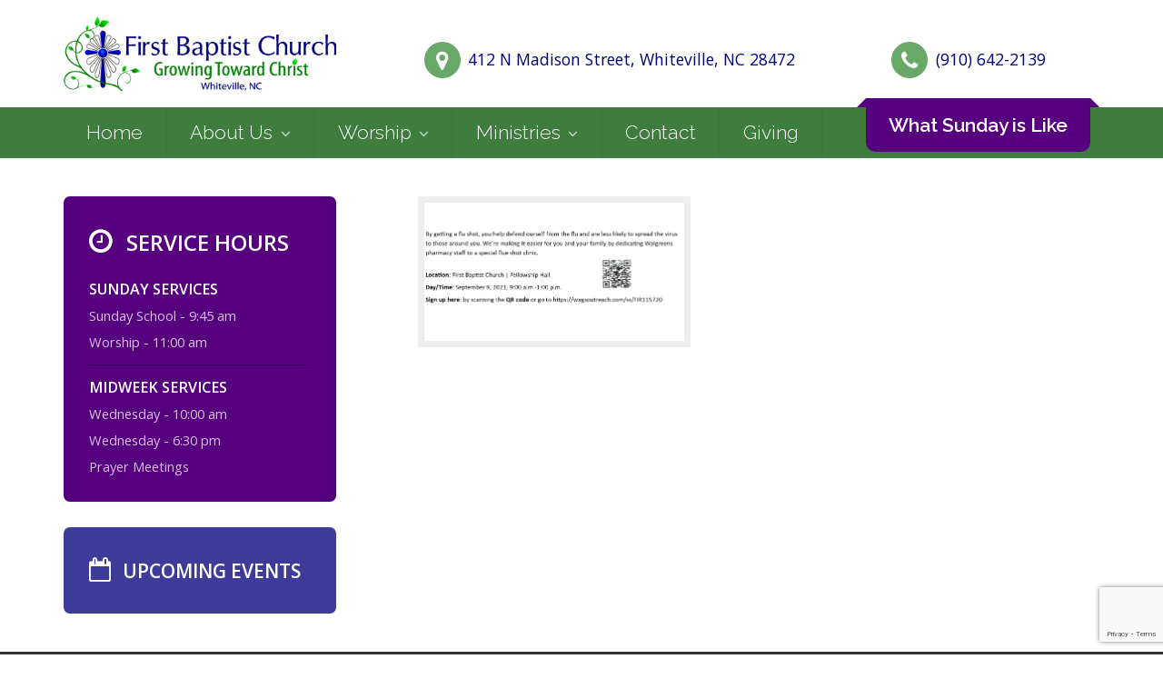

--- FILE ---
content_type: text/html; charset=utf-8
request_url: https://www.google.com/recaptcha/api2/anchor?ar=1&k=6LeYZoYUAAAAAMMAuLhI9VchUxZHZn1SyCcbMf5Y&co=aHR0cHM6Ly9mYmN3aGl0ZXZpbGxlLmNvbTo0NDM.&hl=en&v=N67nZn4AqZkNcbeMu4prBgzg&size=invisible&anchor-ms=20000&execute-ms=30000&cb=vp8vdlx2xutp
body_size: 48743
content:
<!DOCTYPE HTML><html dir="ltr" lang="en"><head><meta http-equiv="Content-Type" content="text/html; charset=UTF-8">
<meta http-equiv="X-UA-Compatible" content="IE=edge">
<title>reCAPTCHA</title>
<style type="text/css">
/* cyrillic-ext */
@font-face {
  font-family: 'Roboto';
  font-style: normal;
  font-weight: 400;
  font-stretch: 100%;
  src: url(//fonts.gstatic.com/s/roboto/v48/KFO7CnqEu92Fr1ME7kSn66aGLdTylUAMa3GUBHMdazTgWw.woff2) format('woff2');
  unicode-range: U+0460-052F, U+1C80-1C8A, U+20B4, U+2DE0-2DFF, U+A640-A69F, U+FE2E-FE2F;
}
/* cyrillic */
@font-face {
  font-family: 'Roboto';
  font-style: normal;
  font-weight: 400;
  font-stretch: 100%;
  src: url(//fonts.gstatic.com/s/roboto/v48/KFO7CnqEu92Fr1ME7kSn66aGLdTylUAMa3iUBHMdazTgWw.woff2) format('woff2');
  unicode-range: U+0301, U+0400-045F, U+0490-0491, U+04B0-04B1, U+2116;
}
/* greek-ext */
@font-face {
  font-family: 'Roboto';
  font-style: normal;
  font-weight: 400;
  font-stretch: 100%;
  src: url(//fonts.gstatic.com/s/roboto/v48/KFO7CnqEu92Fr1ME7kSn66aGLdTylUAMa3CUBHMdazTgWw.woff2) format('woff2');
  unicode-range: U+1F00-1FFF;
}
/* greek */
@font-face {
  font-family: 'Roboto';
  font-style: normal;
  font-weight: 400;
  font-stretch: 100%;
  src: url(//fonts.gstatic.com/s/roboto/v48/KFO7CnqEu92Fr1ME7kSn66aGLdTylUAMa3-UBHMdazTgWw.woff2) format('woff2');
  unicode-range: U+0370-0377, U+037A-037F, U+0384-038A, U+038C, U+038E-03A1, U+03A3-03FF;
}
/* math */
@font-face {
  font-family: 'Roboto';
  font-style: normal;
  font-weight: 400;
  font-stretch: 100%;
  src: url(//fonts.gstatic.com/s/roboto/v48/KFO7CnqEu92Fr1ME7kSn66aGLdTylUAMawCUBHMdazTgWw.woff2) format('woff2');
  unicode-range: U+0302-0303, U+0305, U+0307-0308, U+0310, U+0312, U+0315, U+031A, U+0326-0327, U+032C, U+032F-0330, U+0332-0333, U+0338, U+033A, U+0346, U+034D, U+0391-03A1, U+03A3-03A9, U+03B1-03C9, U+03D1, U+03D5-03D6, U+03F0-03F1, U+03F4-03F5, U+2016-2017, U+2034-2038, U+203C, U+2040, U+2043, U+2047, U+2050, U+2057, U+205F, U+2070-2071, U+2074-208E, U+2090-209C, U+20D0-20DC, U+20E1, U+20E5-20EF, U+2100-2112, U+2114-2115, U+2117-2121, U+2123-214F, U+2190, U+2192, U+2194-21AE, U+21B0-21E5, U+21F1-21F2, U+21F4-2211, U+2213-2214, U+2216-22FF, U+2308-230B, U+2310, U+2319, U+231C-2321, U+2336-237A, U+237C, U+2395, U+239B-23B7, U+23D0, U+23DC-23E1, U+2474-2475, U+25AF, U+25B3, U+25B7, U+25BD, U+25C1, U+25CA, U+25CC, U+25FB, U+266D-266F, U+27C0-27FF, U+2900-2AFF, U+2B0E-2B11, U+2B30-2B4C, U+2BFE, U+3030, U+FF5B, U+FF5D, U+1D400-1D7FF, U+1EE00-1EEFF;
}
/* symbols */
@font-face {
  font-family: 'Roboto';
  font-style: normal;
  font-weight: 400;
  font-stretch: 100%;
  src: url(//fonts.gstatic.com/s/roboto/v48/KFO7CnqEu92Fr1ME7kSn66aGLdTylUAMaxKUBHMdazTgWw.woff2) format('woff2');
  unicode-range: U+0001-000C, U+000E-001F, U+007F-009F, U+20DD-20E0, U+20E2-20E4, U+2150-218F, U+2190, U+2192, U+2194-2199, U+21AF, U+21E6-21F0, U+21F3, U+2218-2219, U+2299, U+22C4-22C6, U+2300-243F, U+2440-244A, U+2460-24FF, U+25A0-27BF, U+2800-28FF, U+2921-2922, U+2981, U+29BF, U+29EB, U+2B00-2BFF, U+4DC0-4DFF, U+FFF9-FFFB, U+10140-1018E, U+10190-1019C, U+101A0, U+101D0-101FD, U+102E0-102FB, U+10E60-10E7E, U+1D2C0-1D2D3, U+1D2E0-1D37F, U+1F000-1F0FF, U+1F100-1F1AD, U+1F1E6-1F1FF, U+1F30D-1F30F, U+1F315, U+1F31C, U+1F31E, U+1F320-1F32C, U+1F336, U+1F378, U+1F37D, U+1F382, U+1F393-1F39F, U+1F3A7-1F3A8, U+1F3AC-1F3AF, U+1F3C2, U+1F3C4-1F3C6, U+1F3CA-1F3CE, U+1F3D4-1F3E0, U+1F3ED, U+1F3F1-1F3F3, U+1F3F5-1F3F7, U+1F408, U+1F415, U+1F41F, U+1F426, U+1F43F, U+1F441-1F442, U+1F444, U+1F446-1F449, U+1F44C-1F44E, U+1F453, U+1F46A, U+1F47D, U+1F4A3, U+1F4B0, U+1F4B3, U+1F4B9, U+1F4BB, U+1F4BF, U+1F4C8-1F4CB, U+1F4D6, U+1F4DA, U+1F4DF, U+1F4E3-1F4E6, U+1F4EA-1F4ED, U+1F4F7, U+1F4F9-1F4FB, U+1F4FD-1F4FE, U+1F503, U+1F507-1F50B, U+1F50D, U+1F512-1F513, U+1F53E-1F54A, U+1F54F-1F5FA, U+1F610, U+1F650-1F67F, U+1F687, U+1F68D, U+1F691, U+1F694, U+1F698, U+1F6AD, U+1F6B2, U+1F6B9-1F6BA, U+1F6BC, U+1F6C6-1F6CF, U+1F6D3-1F6D7, U+1F6E0-1F6EA, U+1F6F0-1F6F3, U+1F6F7-1F6FC, U+1F700-1F7FF, U+1F800-1F80B, U+1F810-1F847, U+1F850-1F859, U+1F860-1F887, U+1F890-1F8AD, U+1F8B0-1F8BB, U+1F8C0-1F8C1, U+1F900-1F90B, U+1F93B, U+1F946, U+1F984, U+1F996, U+1F9E9, U+1FA00-1FA6F, U+1FA70-1FA7C, U+1FA80-1FA89, U+1FA8F-1FAC6, U+1FACE-1FADC, U+1FADF-1FAE9, U+1FAF0-1FAF8, U+1FB00-1FBFF;
}
/* vietnamese */
@font-face {
  font-family: 'Roboto';
  font-style: normal;
  font-weight: 400;
  font-stretch: 100%;
  src: url(//fonts.gstatic.com/s/roboto/v48/KFO7CnqEu92Fr1ME7kSn66aGLdTylUAMa3OUBHMdazTgWw.woff2) format('woff2');
  unicode-range: U+0102-0103, U+0110-0111, U+0128-0129, U+0168-0169, U+01A0-01A1, U+01AF-01B0, U+0300-0301, U+0303-0304, U+0308-0309, U+0323, U+0329, U+1EA0-1EF9, U+20AB;
}
/* latin-ext */
@font-face {
  font-family: 'Roboto';
  font-style: normal;
  font-weight: 400;
  font-stretch: 100%;
  src: url(//fonts.gstatic.com/s/roboto/v48/KFO7CnqEu92Fr1ME7kSn66aGLdTylUAMa3KUBHMdazTgWw.woff2) format('woff2');
  unicode-range: U+0100-02BA, U+02BD-02C5, U+02C7-02CC, U+02CE-02D7, U+02DD-02FF, U+0304, U+0308, U+0329, U+1D00-1DBF, U+1E00-1E9F, U+1EF2-1EFF, U+2020, U+20A0-20AB, U+20AD-20C0, U+2113, U+2C60-2C7F, U+A720-A7FF;
}
/* latin */
@font-face {
  font-family: 'Roboto';
  font-style: normal;
  font-weight: 400;
  font-stretch: 100%;
  src: url(//fonts.gstatic.com/s/roboto/v48/KFO7CnqEu92Fr1ME7kSn66aGLdTylUAMa3yUBHMdazQ.woff2) format('woff2');
  unicode-range: U+0000-00FF, U+0131, U+0152-0153, U+02BB-02BC, U+02C6, U+02DA, U+02DC, U+0304, U+0308, U+0329, U+2000-206F, U+20AC, U+2122, U+2191, U+2193, U+2212, U+2215, U+FEFF, U+FFFD;
}
/* cyrillic-ext */
@font-face {
  font-family: 'Roboto';
  font-style: normal;
  font-weight: 500;
  font-stretch: 100%;
  src: url(//fonts.gstatic.com/s/roboto/v48/KFO7CnqEu92Fr1ME7kSn66aGLdTylUAMa3GUBHMdazTgWw.woff2) format('woff2');
  unicode-range: U+0460-052F, U+1C80-1C8A, U+20B4, U+2DE0-2DFF, U+A640-A69F, U+FE2E-FE2F;
}
/* cyrillic */
@font-face {
  font-family: 'Roboto';
  font-style: normal;
  font-weight: 500;
  font-stretch: 100%;
  src: url(//fonts.gstatic.com/s/roboto/v48/KFO7CnqEu92Fr1ME7kSn66aGLdTylUAMa3iUBHMdazTgWw.woff2) format('woff2');
  unicode-range: U+0301, U+0400-045F, U+0490-0491, U+04B0-04B1, U+2116;
}
/* greek-ext */
@font-face {
  font-family: 'Roboto';
  font-style: normal;
  font-weight: 500;
  font-stretch: 100%;
  src: url(//fonts.gstatic.com/s/roboto/v48/KFO7CnqEu92Fr1ME7kSn66aGLdTylUAMa3CUBHMdazTgWw.woff2) format('woff2');
  unicode-range: U+1F00-1FFF;
}
/* greek */
@font-face {
  font-family: 'Roboto';
  font-style: normal;
  font-weight: 500;
  font-stretch: 100%;
  src: url(//fonts.gstatic.com/s/roboto/v48/KFO7CnqEu92Fr1ME7kSn66aGLdTylUAMa3-UBHMdazTgWw.woff2) format('woff2');
  unicode-range: U+0370-0377, U+037A-037F, U+0384-038A, U+038C, U+038E-03A1, U+03A3-03FF;
}
/* math */
@font-face {
  font-family: 'Roboto';
  font-style: normal;
  font-weight: 500;
  font-stretch: 100%;
  src: url(//fonts.gstatic.com/s/roboto/v48/KFO7CnqEu92Fr1ME7kSn66aGLdTylUAMawCUBHMdazTgWw.woff2) format('woff2');
  unicode-range: U+0302-0303, U+0305, U+0307-0308, U+0310, U+0312, U+0315, U+031A, U+0326-0327, U+032C, U+032F-0330, U+0332-0333, U+0338, U+033A, U+0346, U+034D, U+0391-03A1, U+03A3-03A9, U+03B1-03C9, U+03D1, U+03D5-03D6, U+03F0-03F1, U+03F4-03F5, U+2016-2017, U+2034-2038, U+203C, U+2040, U+2043, U+2047, U+2050, U+2057, U+205F, U+2070-2071, U+2074-208E, U+2090-209C, U+20D0-20DC, U+20E1, U+20E5-20EF, U+2100-2112, U+2114-2115, U+2117-2121, U+2123-214F, U+2190, U+2192, U+2194-21AE, U+21B0-21E5, U+21F1-21F2, U+21F4-2211, U+2213-2214, U+2216-22FF, U+2308-230B, U+2310, U+2319, U+231C-2321, U+2336-237A, U+237C, U+2395, U+239B-23B7, U+23D0, U+23DC-23E1, U+2474-2475, U+25AF, U+25B3, U+25B7, U+25BD, U+25C1, U+25CA, U+25CC, U+25FB, U+266D-266F, U+27C0-27FF, U+2900-2AFF, U+2B0E-2B11, U+2B30-2B4C, U+2BFE, U+3030, U+FF5B, U+FF5D, U+1D400-1D7FF, U+1EE00-1EEFF;
}
/* symbols */
@font-face {
  font-family: 'Roboto';
  font-style: normal;
  font-weight: 500;
  font-stretch: 100%;
  src: url(//fonts.gstatic.com/s/roboto/v48/KFO7CnqEu92Fr1ME7kSn66aGLdTylUAMaxKUBHMdazTgWw.woff2) format('woff2');
  unicode-range: U+0001-000C, U+000E-001F, U+007F-009F, U+20DD-20E0, U+20E2-20E4, U+2150-218F, U+2190, U+2192, U+2194-2199, U+21AF, U+21E6-21F0, U+21F3, U+2218-2219, U+2299, U+22C4-22C6, U+2300-243F, U+2440-244A, U+2460-24FF, U+25A0-27BF, U+2800-28FF, U+2921-2922, U+2981, U+29BF, U+29EB, U+2B00-2BFF, U+4DC0-4DFF, U+FFF9-FFFB, U+10140-1018E, U+10190-1019C, U+101A0, U+101D0-101FD, U+102E0-102FB, U+10E60-10E7E, U+1D2C0-1D2D3, U+1D2E0-1D37F, U+1F000-1F0FF, U+1F100-1F1AD, U+1F1E6-1F1FF, U+1F30D-1F30F, U+1F315, U+1F31C, U+1F31E, U+1F320-1F32C, U+1F336, U+1F378, U+1F37D, U+1F382, U+1F393-1F39F, U+1F3A7-1F3A8, U+1F3AC-1F3AF, U+1F3C2, U+1F3C4-1F3C6, U+1F3CA-1F3CE, U+1F3D4-1F3E0, U+1F3ED, U+1F3F1-1F3F3, U+1F3F5-1F3F7, U+1F408, U+1F415, U+1F41F, U+1F426, U+1F43F, U+1F441-1F442, U+1F444, U+1F446-1F449, U+1F44C-1F44E, U+1F453, U+1F46A, U+1F47D, U+1F4A3, U+1F4B0, U+1F4B3, U+1F4B9, U+1F4BB, U+1F4BF, U+1F4C8-1F4CB, U+1F4D6, U+1F4DA, U+1F4DF, U+1F4E3-1F4E6, U+1F4EA-1F4ED, U+1F4F7, U+1F4F9-1F4FB, U+1F4FD-1F4FE, U+1F503, U+1F507-1F50B, U+1F50D, U+1F512-1F513, U+1F53E-1F54A, U+1F54F-1F5FA, U+1F610, U+1F650-1F67F, U+1F687, U+1F68D, U+1F691, U+1F694, U+1F698, U+1F6AD, U+1F6B2, U+1F6B9-1F6BA, U+1F6BC, U+1F6C6-1F6CF, U+1F6D3-1F6D7, U+1F6E0-1F6EA, U+1F6F0-1F6F3, U+1F6F7-1F6FC, U+1F700-1F7FF, U+1F800-1F80B, U+1F810-1F847, U+1F850-1F859, U+1F860-1F887, U+1F890-1F8AD, U+1F8B0-1F8BB, U+1F8C0-1F8C1, U+1F900-1F90B, U+1F93B, U+1F946, U+1F984, U+1F996, U+1F9E9, U+1FA00-1FA6F, U+1FA70-1FA7C, U+1FA80-1FA89, U+1FA8F-1FAC6, U+1FACE-1FADC, U+1FADF-1FAE9, U+1FAF0-1FAF8, U+1FB00-1FBFF;
}
/* vietnamese */
@font-face {
  font-family: 'Roboto';
  font-style: normal;
  font-weight: 500;
  font-stretch: 100%;
  src: url(//fonts.gstatic.com/s/roboto/v48/KFO7CnqEu92Fr1ME7kSn66aGLdTylUAMa3OUBHMdazTgWw.woff2) format('woff2');
  unicode-range: U+0102-0103, U+0110-0111, U+0128-0129, U+0168-0169, U+01A0-01A1, U+01AF-01B0, U+0300-0301, U+0303-0304, U+0308-0309, U+0323, U+0329, U+1EA0-1EF9, U+20AB;
}
/* latin-ext */
@font-face {
  font-family: 'Roboto';
  font-style: normal;
  font-weight: 500;
  font-stretch: 100%;
  src: url(//fonts.gstatic.com/s/roboto/v48/KFO7CnqEu92Fr1ME7kSn66aGLdTylUAMa3KUBHMdazTgWw.woff2) format('woff2');
  unicode-range: U+0100-02BA, U+02BD-02C5, U+02C7-02CC, U+02CE-02D7, U+02DD-02FF, U+0304, U+0308, U+0329, U+1D00-1DBF, U+1E00-1E9F, U+1EF2-1EFF, U+2020, U+20A0-20AB, U+20AD-20C0, U+2113, U+2C60-2C7F, U+A720-A7FF;
}
/* latin */
@font-face {
  font-family: 'Roboto';
  font-style: normal;
  font-weight: 500;
  font-stretch: 100%;
  src: url(//fonts.gstatic.com/s/roboto/v48/KFO7CnqEu92Fr1ME7kSn66aGLdTylUAMa3yUBHMdazQ.woff2) format('woff2');
  unicode-range: U+0000-00FF, U+0131, U+0152-0153, U+02BB-02BC, U+02C6, U+02DA, U+02DC, U+0304, U+0308, U+0329, U+2000-206F, U+20AC, U+2122, U+2191, U+2193, U+2212, U+2215, U+FEFF, U+FFFD;
}
/* cyrillic-ext */
@font-face {
  font-family: 'Roboto';
  font-style: normal;
  font-weight: 900;
  font-stretch: 100%;
  src: url(//fonts.gstatic.com/s/roboto/v48/KFO7CnqEu92Fr1ME7kSn66aGLdTylUAMa3GUBHMdazTgWw.woff2) format('woff2');
  unicode-range: U+0460-052F, U+1C80-1C8A, U+20B4, U+2DE0-2DFF, U+A640-A69F, U+FE2E-FE2F;
}
/* cyrillic */
@font-face {
  font-family: 'Roboto';
  font-style: normal;
  font-weight: 900;
  font-stretch: 100%;
  src: url(//fonts.gstatic.com/s/roboto/v48/KFO7CnqEu92Fr1ME7kSn66aGLdTylUAMa3iUBHMdazTgWw.woff2) format('woff2');
  unicode-range: U+0301, U+0400-045F, U+0490-0491, U+04B0-04B1, U+2116;
}
/* greek-ext */
@font-face {
  font-family: 'Roboto';
  font-style: normal;
  font-weight: 900;
  font-stretch: 100%;
  src: url(//fonts.gstatic.com/s/roboto/v48/KFO7CnqEu92Fr1ME7kSn66aGLdTylUAMa3CUBHMdazTgWw.woff2) format('woff2');
  unicode-range: U+1F00-1FFF;
}
/* greek */
@font-face {
  font-family: 'Roboto';
  font-style: normal;
  font-weight: 900;
  font-stretch: 100%;
  src: url(//fonts.gstatic.com/s/roboto/v48/KFO7CnqEu92Fr1ME7kSn66aGLdTylUAMa3-UBHMdazTgWw.woff2) format('woff2');
  unicode-range: U+0370-0377, U+037A-037F, U+0384-038A, U+038C, U+038E-03A1, U+03A3-03FF;
}
/* math */
@font-face {
  font-family: 'Roboto';
  font-style: normal;
  font-weight: 900;
  font-stretch: 100%;
  src: url(//fonts.gstatic.com/s/roboto/v48/KFO7CnqEu92Fr1ME7kSn66aGLdTylUAMawCUBHMdazTgWw.woff2) format('woff2');
  unicode-range: U+0302-0303, U+0305, U+0307-0308, U+0310, U+0312, U+0315, U+031A, U+0326-0327, U+032C, U+032F-0330, U+0332-0333, U+0338, U+033A, U+0346, U+034D, U+0391-03A1, U+03A3-03A9, U+03B1-03C9, U+03D1, U+03D5-03D6, U+03F0-03F1, U+03F4-03F5, U+2016-2017, U+2034-2038, U+203C, U+2040, U+2043, U+2047, U+2050, U+2057, U+205F, U+2070-2071, U+2074-208E, U+2090-209C, U+20D0-20DC, U+20E1, U+20E5-20EF, U+2100-2112, U+2114-2115, U+2117-2121, U+2123-214F, U+2190, U+2192, U+2194-21AE, U+21B0-21E5, U+21F1-21F2, U+21F4-2211, U+2213-2214, U+2216-22FF, U+2308-230B, U+2310, U+2319, U+231C-2321, U+2336-237A, U+237C, U+2395, U+239B-23B7, U+23D0, U+23DC-23E1, U+2474-2475, U+25AF, U+25B3, U+25B7, U+25BD, U+25C1, U+25CA, U+25CC, U+25FB, U+266D-266F, U+27C0-27FF, U+2900-2AFF, U+2B0E-2B11, U+2B30-2B4C, U+2BFE, U+3030, U+FF5B, U+FF5D, U+1D400-1D7FF, U+1EE00-1EEFF;
}
/* symbols */
@font-face {
  font-family: 'Roboto';
  font-style: normal;
  font-weight: 900;
  font-stretch: 100%;
  src: url(//fonts.gstatic.com/s/roboto/v48/KFO7CnqEu92Fr1ME7kSn66aGLdTylUAMaxKUBHMdazTgWw.woff2) format('woff2');
  unicode-range: U+0001-000C, U+000E-001F, U+007F-009F, U+20DD-20E0, U+20E2-20E4, U+2150-218F, U+2190, U+2192, U+2194-2199, U+21AF, U+21E6-21F0, U+21F3, U+2218-2219, U+2299, U+22C4-22C6, U+2300-243F, U+2440-244A, U+2460-24FF, U+25A0-27BF, U+2800-28FF, U+2921-2922, U+2981, U+29BF, U+29EB, U+2B00-2BFF, U+4DC0-4DFF, U+FFF9-FFFB, U+10140-1018E, U+10190-1019C, U+101A0, U+101D0-101FD, U+102E0-102FB, U+10E60-10E7E, U+1D2C0-1D2D3, U+1D2E0-1D37F, U+1F000-1F0FF, U+1F100-1F1AD, U+1F1E6-1F1FF, U+1F30D-1F30F, U+1F315, U+1F31C, U+1F31E, U+1F320-1F32C, U+1F336, U+1F378, U+1F37D, U+1F382, U+1F393-1F39F, U+1F3A7-1F3A8, U+1F3AC-1F3AF, U+1F3C2, U+1F3C4-1F3C6, U+1F3CA-1F3CE, U+1F3D4-1F3E0, U+1F3ED, U+1F3F1-1F3F3, U+1F3F5-1F3F7, U+1F408, U+1F415, U+1F41F, U+1F426, U+1F43F, U+1F441-1F442, U+1F444, U+1F446-1F449, U+1F44C-1F44E, U+1F453, U+1F46A, U+1F47D, U+1F4A3, U+1F4B0, U+1F4B3, U+1F4B9, U+1F4BB, U+1F4BF, U+1F4C8-1F4CB, U+1F4D6, U+1F4DA, U+1F4DF, U+1F4E3-1F4E6, U+1F4EA-1F4ED, U+1F4F7, U+1F4F9-1F4FB, U+1F4FD-1F4FE, U+1F503, U+1F507-1F50B, U+1F50D, U+1F512-1F513, U+1F53E-1F54A, U+1F54F-1F5FA, U+1F610, U+1F650-1F67F, U+1F687, U+1F68D, U+1F691, U+1F694, U+1F698, U+1F6AD, U+1F6B2, U+1F6B9-1F6BA, U+1F6BC, U+1F6C6-1F6CF, U+1F6D3-1F6D7, U+1F6E0-1F6EA, U+1F6F0-1F6F3, U+1F6F7-1F6FC, U+1F700-1F7FF, U+1F800-1F80B, U+1F810-1F847, U+1F850-1F859, U+1F860-1F887, U+1F890-1F8AD, U+1F8B0-1F8BB, U+1F8C0-1F8C1, U+1F900-1F90B, U+1F93B, U+1F946, U+1F984, U+1F996, U+1F9E9, U+1FA00-1FA6F, U+1FA70-1FA7C, U+1FA80-1FA89, U+1FA8F-1FAC6, U+1FACE-1FADC, U+1FADF-1FAE9, U+1FAF0-1FAF8, U+1FB00-1FBFF;
}
/* vietnamese */
@font-face {
  font-family: 'Roboto';
  font-style: normal;
  font-weight: 900;
  font-stretch: 100%;
  src: url(//fonts.gstatic.com/s/roboto/v48/KFO7CnqEu92Fr1ME7kSn66aGLdTylUAMa3OUBHMdazTgWw.woff2) format('woff2');
  unicode-range: U+0102-0103, U+0110-0111, U+0128-0129, U+0168-0169, U+01A0-01A1, U+01AF-01B0, U+0300-0301, U+0303-0304, U+0308-0309, U+0323, U+0329, U+1EA0-1EF9, U+20AB;
}
/* latin-ext */
@font-face {
  font-family: 'Roboto';
  font-style: normal;
  font-weight: 900;
  font-stretch: 100%;
  src: url(//fonts.gstatic.com/s/roboto/v48/KFO7CnqEu92Fr1ME7kSn66aGLdTylUAMa3KUBHMdazTgWw.woff2) format('woff2');
  unicode-range: U+0100-02BA, U+02BD-02C5, U+02C7-02CC, U+02CE-02D7, U+02DD-02FF, U+0304, U+0308, U+0329, U+1D00-1DBF, U+1E00-1E9F, U+1EF2-1EFF, U+2020, U+20A0-20AB, U+20AD-20C0, U+2113, U+2C60-2C7F, U+A720-A7FF;
}
/* latin */
@font-face {
  font-family: 'Roboto';
  font-style: normal;
  font-weight: 900;
  font-stretch: 100%;
  src: url(//fonts.gstatic.com/s/roboto/v48/KFO7CnqEu92Fr1ME7kSn66aGLdTylUAMa3yUBHMdazQ.woff2) format('woff2');
  unicode-range: U+0000-00FF, U+0131, U+0152-0153, U+02BB-02BC, U+02C6, U+02DA, U+02DC, U+0304, U+0308, U+0329, U+2000-206F, U+20AC, U+2122, U+2191, U+2193, U+2212, U+2215, U+FEFF, U+FFFD;
}

</style>
<link rel="stylesheet" type="text/css" href="https://www.gstatic.com/recaptcha/releases/N67nZn4AqZkNcbeMu4prBgzg/styles__ltr.css">
<script nonce="LrMgMTv6A2u-v4Pp5pzB_Q" type="text/javascript">window['__recaptcha_api'] = 'https://www.google.com/recaptcha/api2/';</script>
<script type="text/javascript" src="https://www.gstatic.com/recaptcha/releases/N67nZn4AqZkNcbeMu4prBgzg/recaptcha__en.js" nonce="LrMgMTv6A2u-v4Pp5pzB_Q">
      
    </script></head>
<body><div id="rc-anchor-alert" class="rc-anchor-alert"></div>
<input type="hidden" id="recaptcha-token" value="[base64]">
<script type="text/javascript" nonce="LrMgMTv6A2u-v4Pp5pzB_Q">
      recaptcha.anchor.Main.init("[\x22ainput\x22,[\x22bgdata\x22,\x22\x22,\[base64]/[base64]/[base64]/bmV3IHJbeF0oY1swXSk6RT09Mj9uZXcgclt4XShjWzBdLGNbMV0pOkU9PTM/bmV3IHJbeF0oY1swXSxjWzFdLGNbMl0pOkU9PTQ/[base64]/[base64]/[base64]/[base64]/[base64]/[base64]/[base64]/[base64]\x22,\[base64]\\u003d\x22,\[base64]/DqMKUwq/CkcOlMCjCvMKDw5TDpGYFwp3CoWHDn8OWQcKHwrLCq8KAZz/Dk3nCucKyM8KcwrzCqFxow6LCs8Ofw5lrD8K2NV/CusKFb0N7w6PClAZIZcOwwoFWU8Kkw6ZYwqcHw5YSwo0nasKvw5TCuMKPwrrDkcKlME3DpUzDjUHCri9RwqDCsTk6acKCw4t6bcKfHT8pJy5SBMOwwrLDmsK2w57CpcKwWsOnBX0xE8KGeHsgwoXDnsOcw4/CgMOnw7wgw7BfJsOhwpfDjgnDu00Qw7Fpw71RwqvCs0UeAUBRwp5Vw4zCgcKEZXImaMO2w4kABGBRwr9hw5U3CUk2wrfCjk/Dp0U6V8KGZwfCqsO1D2piPmTDqcOKwqvCoCAUXsOfw6rCtzFuG0nDqzHDoW8rwqt5MsKRw5jCr8KLCQQyw5LCox/CpAN0wrQbw4LCumoQfhc/wqzCgMK4IsKoEjfCvlTDjsKowrvDnH5LQ8KEdXzDrhTCqcO9wqtgWD/CicKjcxQlOxTDl8Ojwrh3w4LDqsOZw7TCvcOVwrPCuiPCk20tD3NLw67Cq8OFCy3Dj8OMwpt9wpfDjMO/wpDCgsOQw6bCo8OnwpTCpcKRGMOqV8KrwpzComlkw77CozsudsOgCB02K8OAw59cwqxKw5fDssOpGVp2woosdsOZwo1mw6TCoVTCg2LCpV8EwpnCiG93w5leEVnCrV3Dh8O9IcOLcQoxd8K3ZcOvPXzDgg/CqcKzQgrDvcO+wozCvS0sXsO+ZcOUw74zd8Olw5vCtB0Iw6rChsOOGC3DrRzCgsK3w5XDnjzDiFUsd8KEKC7DvUTCqsOaw74UfcKITwsmScKvw73ChyLDgsKMGMOUw43Ds8KfwosDXC/[base64]/DhBUqwokMOBJib8Kaw6HCgQrClwDCggFEw5bCoMO5NUjCmDRrTV/CnU7CuRVYwrdQw7zDq8Kzw6/DmH/DuMOdw5fCmsO+w6V8AcOmXMO2NQVcHVAhd8Kdw6VwwqJMwoZdw4Bvw4Rpw54Aw5/DtcKFIgFGwrtcPTjDhMKyMcK3w53CjcKRBMOjMAnDuxrClcK8GiHCqMKMwo/CgcObV8OBWMOcFMKjZQTDmsKNTDQbwotCH8KUw6AJw5TDh8K9AiBtwrwUa8KNX8KQEhXDpGjDjMKBA8ODYMOhX8KkYFd0w4YQw5Q/w6hTVsOew7fCplDDg8Ouw4TCp8Kzw4bCo8K0w53Dp8OVw5nDvj9XTHsVe8KLwpEXNXTCpCXDvQTCg8KzOsKKw417dcKFHcKDbsKKSDhOb8OgOmdAB0vCsA3DghBTM8O/w6jDvsObw6kTOW7DlwciwoXDlD/[base64]/Cg0nClw/[base64]/CmXUrw7Akw7lBw5suwrLCgMOBCMOZwr9xT0tJw5TDrHLChcKxZkltwqDCki8UP8KsNSETOhprIcO/woTDjsKwfcKYwqvDizfDlSLCiwwVw73Cmg7DqQPDr8O4bngOwo/DnTbDvA7ClcKIYBw5XMK1w5pqAT7DusKVw7vCtMK/SsOtwrMUbi8vZRTCihrDmMO6G8KZWXLCkkdzSsKrwrlFw4sgwobCkMOnwrPCgMK0PsO2Sz/[base64]/CrUXDvE7DrirDsF/Diw/Cl8O4wpcfw45kw5jCtE9vwo95w6LCmFHCq8Khw5DDsMKrSsOpwqF9JDRcwpTDjMO8w7E3w7LCssKxOQDCuRXDi2rDmMOmZcOtwpNlw5B8woRzw4kNw7RIw77Dm8O1LsKmwp/CmcOnecKeZ8O4N8KiW8Kkw6zCmU9Jw6ZrwoQIwrnDoELDjVLCnQbDpmjDiwPCh2sjQ0QTwrTCmxLDgsKDAis6ACLDr8KqaCDDsX/DuB7CocKZw6jDisKQIyHDtEwGwosiw5B3woBYwqdhTcKHIG1WJg/[base64]/wpLCt8Oow79MwrPDm8K2wroLwrbDqVHDvBMBwphwwqFiw7PDgAACQ8KZw5XDi8OtEwlcHcKGw7VAwoPDmlUHwpLDoMOCwoDCu8KewobCncKVGMO7wqJHwp4CwqBdw7vCuzYWw5fChgnDrVLDkDpKQ8Owwrhvw71UI8Oswo/DtsKbdi/ChAooNSDCn8OfF8KTw4bCijnDlnJJJsO6w6g+wq1Qa3cywpbDiMONacKaaMOsw55rwp/CumnDosK9exPDvSzDt8Onw7M0Lh/DsExewr85w6suBFnDrMOmw6lcLWzDgMKQQDfDv388wrvCjhDCgmLDj0wuwoDDgzXDrQoiFWdqw6zCsyDCh8OOVgxsYMOIDUTCl8OMw6rDri/CmMKoXXBsw49Tw51/CyzCggnDnsOKw6ILw7LCjR/Dsi1Vwp7CgCdtFmA+wr4JwrrDhcOxw48Gw6lYbcO8K39cCVZBLF3DscKow7YzwqM8w7jDtsOhK8KcU8K3DkPChzLDrcOpQxw/V0hKw6NIOT7DicKAe8KBwrHDu3rCs8KDwpXDrcKxwpXDkwrDm8KuXHDDgsKfw6DDgMKhw7bDu8OTMBbCplLDjsOJw4fCu8OMQMOWw7TDpkNQDEIWVMOGTFJEP8OdNcOUW2lbwp/DsMO8VcKpcVolw5jDvGoAwqU+KcKxw4DCjy0qw4UGD8Ktw7HCr8Oowo/CisKvAcObYzZUUjHCvMOLwrkSwq9gE1tywrnCt2bDnMK7w4HCt8OPwqbCgMO4w4kPXMKHWwHCrXnDncOYwp9QPsKtO2rChBfDhMO3w6zCjsKbQRfCv8KWGw/Ci1wresOiwoPDosKRw5QgJWcJcUHCgsKAw6gkfsOOH0/[base64]/DrMKJwqXCiC0SUnbCsMO/[base64]/Dm8KmwpTCoFbDo13DiAYKahkKfRNtZ8OtwrB4wqoFJiACwqfChjdDwq7DmkhZw5MHfXLDlnshw5fDlMK/w4t+TGHCnELCsMKzBcKBw7PDmUI1FsKAwpHDlMKwFVItwr7ClMOwaMKWw53DrQbCk3EECsO7wrDDtMK3b8OHwrd+w7MpI2TChcKBOTpCKg3CjULCjsKow5XCicOTw4HCs8Orc8OFwqrDpz/DiSXDrVc0wrnDgcKjfsK7L8OUP0kewqEdwqQ9ahHDtA5qw6jCiSrClWJXwpnDnzbDvUVWw47DpH1Ew5w/w63DhUvDrWdsw57DhTl0EHguT2LCkRcdOMOcdUrCocOqZcOTwod+EcK1wqvCjsOYwrbCkRXChX0/PDgcDkskw7rDjzhcWiLChHR8woTCksOywqxELcOhwr/DmG0DJcK4Mh3Ck0fCm2x3wrfCvMK6dzZcw4HDlR3CkMOLMMKRw6NKwr0/w6wdDcOOHcKsw4/DisK5PBVfworDrMKIw4QSWcKgw4/Djh/CoMO6w4MKw4HDosKmw7DDpsKuwpXChsOow5pZw4/DgsOiYH0Ma8KTwpHDscOEw6ElOAMzwoVlYBzCriXDicOYw47CpcKMVMKiVDvDmmxywpskw7NFwo7CjCbDrsOeYj7DvxjDocKmwqrDhRvDjHXCs8O2wroYbA/CrE4awp1sw4pXw7FpAcOVKCNaw6DCg8KUwr7CrATCjxrCkFTCiWzClRJ6ccOkKHVoLcKuwo7DgTc7w4fCqCrDuMKUNMKVN1/Dm8KYw5zCuTvDpTMMw77Clwssd2lOw7xNEsOeRcKhw7DDhD3ChUDCrcOKCMKvFQQPVR0Vw4HDoMKVw7TCpVBOXC/DnhsiPMO6dBp9QhfDlmHDtCEXw7VnwqEHXcKYwppFw4omwrNMfMO5UjJvOj7DolrChjduX3tjAATDpcK/[base64]/Dn8KMwozDvU/Cm8O7XMKHw6jCmsKldcK9CMKucAzDpMO1ZW3DhMKJPMOcaiHCi8KjcMOkw7hJWcOHw5fCrnExwpU7YXE+wrXDsX/DtcO4wrXDmsKtGQ9Xw5DDkcOBwpvChFfCoTN4wo1rD8OHVMOTwoXCu8KywrTCrnXCvcOgV8KQecKTw6TDsD5YK2gsVcOMXsKZH8OrwoXCn8OKwosiw4Jxw6HCuSQDw5HCpF/DiGfCuH7CuyALw4PDn8KqEcKZwporRzUiwpfCpsOEMhfCv1dFwpA2wrkiKsKxcRELZ8KeaTzDlDBowpISwozDucKqUsKVI8Ohwph2w6rDssKoYMKrYsKfaMKkcGY4woXChsKKcBTCt2DDo8KeQmcDaWgFAw/[base64]/CnTrCicOoXjEPP8OKeQUWVsKeGg/DsREvP8Kdw5vCrMKpHEXDqiHDnMKJwoLCn8KHQcKsw67CiiXCuMKpw4E4woImOV7Dnxc9woVmwrNiKF00wpTCosKuU8OqW0/DgAtww5jDncKew5fCv2Zgw7PCisKbRMKuLw1BdETDkUdSPsKdw6fDgxM5EGMjB1jCrlvDlA0BwrU5CFjCvzDDrm1GCcOTw7/CnGnDkcOAWXwaw6ZlIWp9w7rCkcOGw4A8w5khw5VPwrzDnRMMMnrCkFBlTcKuBcO5wp3Djz/[base64]/CtA06w6LDlcKuaBXCqcKJecOHwp7DmRgKKcOkwq/[base64]/DkkMlZ8KyAMKhw4ZpwpPCpsKnw7EAWiICw7nDp1lWXQXCmTs5KMKcw68nw4jDmkkxw7vCvw7DrcOIw4nDg8Ovw5/[base64]/DvwXCnsKtWGlSwpjCg8Oxw58AKlY0wrzDmlTCrcKAwolrYsKSWsK4wpLDhFjDlMO9wqtwwpluAcOdw4wsHcOKw5PCqcKIw5bCvF/DmsKAwoJrwqNXwplXUcOrw6tfwrTCuhJEAmjCusOww5Q/fRc0w7fDhhjCvsKPw5gCw77Dhi/Dih8/aWnDqgrDuCYVb0bDtHPDjcODwprDmMKjw5smfsOsYsOnw67DsyjCkljChB/DpjrDuF/[base64]/w6vCvsOfw47Dt0Nuwr1WwoFidRV+wp5RwpsUwoDDtxY3w5HCpMOlwr9QWsOXQcOAwqc4wrrCvBTDkcO8w5zCu8O+w6gHbcK5w74HUMKHwo3DuMKQw4dYaMKZw7BCwonCk3fCvcKiwr9BRcKXeHtHwprCjsK/J8OjYUBzY8Oiw5djXcK0YsKtw4dWMjA4YcOnOsKxwr16UsOVWMOuwrR8w4vDmDLDkMO9w4/CqVDDhcOtA23CusK7HMKGMcOVw7XDgwxVKsKXw4PChsKKL8O0w7gSw7zClxB+w40YbMKPwqvCnMOvW8KDRGPCv1cSbgxRTzzCtSvCisKxU2I9wrvCkFA1wr7DicKqw67CvsO/KBfCqG7DjxDDv0poH8OGbzIlwrPCjsOkDMOeX00pSsK9w5U/w6zDvMOBWsKAdEbDgjTCrcK2NsOpD8K/woMSw5jCth4jAMK1w4YTwptCw5hcwo1Ww7FMwo7DjcOyBFTDhU4lU3/ChlHCujoJXQIqwqAjw6LCjcOZw68qC8Ora09+Z8KVJcKKD8O9woxiwpQKTMOdJB5cwqHDh8OvwqfDkA5YWmXCpjx4K8K/cmXCuwfDs3LCiMOsdcOgw7fCiMOXQcOPbV3ChcOIwpBow50NbsOgwonDiAHCr8KfQiR/wrdOwp/[base64]/L8OiAMKhBXHDuAnDrsKyw7/CssKowph+wpzCp8OVw6fDoMK8b3RFP8KNwq1yw4rCj1ByWWfDk0dUb8O4w7XDp8KHw782WMOAI8ORb8KUw4jDvQFSBcKNw5LCtnvDmsOUZgxqwqTDoz5/GcOwXm3CssKjw6kQwqBrw4LDrTFNw57Dv8OKw5zDnmRzwrfDrMOYCHx8w5fCr8OLfcKRwo1bU1R+w4MCwp7DjVMqwrHCnjF1Yj/Dkw/CvTnDjcKtO8O0wr8QXyDChz/CqQDCmDPDjHcbwpJkwo5Kw6fCjgzDiB/[base64]/[base64]/PsOrGnnCm8Ofw7/Dk1Rnc8OIZS/[base64]/Don5vwq3CsMKOw4HDvsOMw7zDgg7CthnDkcOgwqM1w6bCusOETkJofcKOw5zDpCzDjTLCmBDDrMKFFTQdOE9aH29cw6dSw7Zdwr7DmMKCwoVmwoHDkHzCjiTDuBwsFcK8JB9LJcKVE8K2wq/CpsKYchRHw7fDvcK2wplGw6zDoMKZTmXCosKebgLCnl4ewqkHasKdfAxgw6E7wpsmwqDDsivDni0twr/[base64]/LcKFSCsLOsKFwpw0akFxdUjDjsOKw60Dw4zDqCTDnBYEWX94wppkwo/[base64]/w7hTwprCsBbCuMK7w5nCjmzCt8OeBMOaDcOiUB7CicK6SsKxZXR8woUdwqfDgnvCjsOBw5B/[base64]/[base64]/Dv8O1d8KkUMK/wqTDo8KsNjVnWMOfw7bClyLCvkcKwqARS8KZwoPCtcKwRwwBKsOAw6fDs1YdXMKuw7zCvF3DscOGw5N8fyd9wpbDu0rCmMKdw5cdwozDtsKcwpbDkUZfd2/[base64]/DgVHCp8ODYsO6IMOsZcOXSDJmBlQVwrpiHsKBw5XCr3Mzw5kow4LDm8K0RsKfw5tvw53Dtj/CvCY2JwLDs0vCk3cRw7x9w7R0ZmHCpsOaw57CkcKyw6New7PDncO6w7tBwqoCHcKmGcO3F8KlScOjw63CoMORw5LDicKIf188LDNtwrzDsMKaGnXDllY+OcKnCMK9w5/DsMKIBMO/B8KHwqLDhcKBwrLDncOmeAZ7w4oQw6ssNsONIMK8bMOOw59BNMKrJELColbDvcK8wpoiaHPCghbDkMKeUcOkVMOLEMOjw70DDsK2SgE6WDLDj2fDnMOdwrNwCAXDjzhrc35kSzMREMOIwp/CnMOOesOSTU4TEXrCqMOuY8O6D8KewqUtAcO2wo1rRMO9wqoMFlhTGFJZUXJqFcOMFQjDrEfDtCNNw4BHwq7Dl8OCHnRqw5FPZMKzwoHCrcKzw53Ct8Oyw4nDu8OOBsOOwoc3wrzCqFDDnsKgXsOWecOHCwHCnWVTw7UeVsOAwqvDum1hwrwWbsKVIz/Ds8OAw65Nwo/Cgk4iw4rCnVtyw6LCsz8vw5g+wrpQIlDDkcOpOMOEwpM3woPCk8O/[base64]/CqsO8wrF6w7zDmRoZwoMNw6vDu1XDqk/DvMKJw4PCqDzCrsKPwqDCs8OJwqY1w4fDkiF3DEJ0wq9nacKAXcOkAsKWwrgmW2vCgyDDhi/DqsOWdxrDpsOnwq7CtSRFw6XCqcOARTLDhSlge8KiXl3DtGQeOUR5OsK8fV0fHUPDikjDsnnDmsKOw7jDvMO3ZsOBEi/DgcK0NHZpQcOFw6xKQ0bCrXpZB8K3w7nCi8K/YsOYwpvCtVnDtMOwwrkjwonDqSLDisO2w5dgwq48woXDmcKdRcKLw4ZbwozDjWjDgjdKw6zCjCjClCjDiMOfI8OoTsOiCDFowqkRwqY0wrXCrzxdY1UFwr5AAsKPDFhVwonCl2gsNhfCjMKzZsObwrYcw6/Cl8KwKMKAw7TDncOJR1DDncKfQMO5w5nDsFRmwow6w4zDjMKyfVolwq7DjwI+w7DDqU7Cv2IHDFjDvMKXw73CnzEOw7TDosOMd2VZw5TCtip0wojDok1Cw5rDgMKGaMKfw5JVw6c6AsOFMjTCr8O/BcONOQ7Do0UVP1ItEmjDtHAwAVrDpsOsDXIDwoUdwpsYXAwYLMK2wqzCnHvCjsOkex/CucKbL3sOwpNbwr5ycsK4RsOXwowyw5vCmsOYw545woZEw682GznDrnLCtsKBI3Vow7LCiA/ChMK7wrA1NcO3w6bCnFMSZMK9D1nDtcOffsO2w5gYw6B7w6dXw4YiGcOUT2U9w7Vrw43CmMOoZk5rw6TCkGoWAsKEw4fCpsOkw69SYWvChsKMf8OFASHDrg3DkFvClcKwF3DDrl/CokHDlMKDwo3Ct2lIEXgYTDQJUMK8Z8KWw7jCkmLDvG04w4HCmmVwY0HDmyzCj8Osw7fCizUWUsONw60twp5Aw7/Dk8Kaw79GXMOFHXYJwqF8wprChMKOf3MfPn9Aw44CwqIVwp7CpUPChcKrwqJrCcKlwo/Cjm/CkxLDtMKVW0jDtQZ+GjPDn8OAbik6fhrDkcOTSjVqUsK5w5p5HMOZw7DCrkvCiUd/w5NEEX9Ww4ZEUVLDhVjCgHHDk8Opw4jDgTVsFQXCinY5wpXCl8KiST1xPFTCt0kNecKewqzCqXzCnB/Co8O1wpDDgxHCmx7CnMO0wqbCosOpbcOnw7hFL2ERAkLCiF3Csm9hw4nDuMOqZwN8PMOVwpfCnmHCsi1KwpTDimphXsK1Bm/CrwbCvMKlfsO3CzXDu8OhT8KBGcKPw5rCrgIrHSTDnVUuwrxdw57Dr8KGZsKdE8KPH8O+w6/DscOxwoRiw4spw53Du2LCuQkLdG9Gw59Vw7/Cnh1fflQsWgdVwrMTVSFRSMOzwpbCgmTCvigNMcOAw4tgw5UgwrTDp8OnwrMxMk7DhMKtDVrCvWcMwopywqrCncK4UcKaw4RXwpzCjWpDWMO9w6zCok/DjRjDvMKyw6lWwqtMOExfwoHDtcKSw4XChCR1w5nDlcKdwoZ+fno2wpLCpRfDpChyw6TDlgrDvj9Dwo7DrSzCkEcjw57CpHXDv8OtLsOtdMKTwoXDjCnCmMO/JsO8VFFTwpbDoHXCpcKAwpbDn8KPQcOQwo3DrVVHFMKRw6XDg8KEF8O1w5/[base64]/Dr3jChEjCtcKzw4XDtX1WVkkcwqPDjRFAwopmw5lUGcOjQyfDksKAacO8wp58VMOVw57CqMKpXA7CtMKGwqxQw6bDv8OjQBx1GMK+wpbDhMKYwrQ5dExnEzx+wqnCqsK2w7jDvcKGd8KhAMOswqHDrcOKe2hZwrFNw6hMX3kEwr/[base64]/I8OTwroGw7jCkcKzw7o/NhoBN8KyGC4rFmM+wrjDujPCkhsRbAISw53Chx5zw73ClXtiw4jDmgHDlcKyL8KiKlUbwr7CosKnwr3DqcOZwrvCvcOqwrDDjsOcwqnDhGXClWYkw6w0wrHDq0TDp8OtIlctSU0ow7pQI0p/woEdK8OoJE1vUTDCqcOHw6bDssKawqtpw45awq59YmDDvWfCvMKpDyd9wqoKR8OcaMKtw7EKNcKLw5cdw69EXF42w5V+w4kWZMKFH1nCvW7DkRl2wr/[base64]/wrYxAykYLMOYwo1hMQ/CkBbDt0Qhw4wUcwPCkMOLAHHDvMKlTVrCqsKawp5kF0VoaQMWJhrCg8OJw6vCiF/ClsKMRsKcwodlwqEAa8O9wrh+wqjCqMKOMsKvw7Rxw6tubcO9Y8Oaw4gkd8KSJsO8wop3w6knTgpRWUg9eMKOwpfDpizCgFQFJW/Dk8KAwpLDrsONwr7DjsKCNRA8w44/IsOVCUXDicKuw4JOw5jCncOMJsO0wqXCoFAewr3CmMOPw6ZWKAtLwo3DoMK8fzttXUjDjcONwpDDiyt/MsKCwojDp8O6wrDCjsKFLSbDq03DmMOmOMO/w45jaG4EbRzDq0IjwpDDm2xeS8OjworCt8ODUSUEwp0owpzCpQHDpnQBwpIdWcOKDA5+w6jDsnbCillgX3vCgTBIXcOoHMOowoHDvW84wqAwbcO+w67Dq8KTI8K2w7zDusK/w7RZw5krVsKMwoPDo8KCBSVFYMOZSMOtO8K5wpotW1NhwpVhw4wYQ3tfPTLCqV57V8KtUl0/e3t8w5h3NcK3w6PDgsOzJiZTwo9nC8O+P8OkwqsLUHPCpm0pT8K9UCPDlcOxS8OowpZoeMKzw6HDimFCw5tbw5RaQMK2JCbCgsOMOcKJwp/Dv8KXwq0DRmbDgVDDsTB3wq0Mw6HCuMKTZEHDpsK3MFHDlcO0YcK8HQHCswZpw7NJwrTCvhgSDsOLDgAGwqMvUsKbwqvDrEvCtULDkjrDmcO/wq3CncOCUMOxaxwgw6QXIURmTMO8PV7CocKLK8KIw4AFEQrDkiAtYF3DncKKw68gScKKbi5Iw6ktwpgPwp1Jw73ClUXCmsKvJU8DasOQWcO4UsKyXmJRworDnkYDw7E/VQDCkcO7wpU4Wm1fwoklwqXCrsK7PMKWIHQsYV/Co8KAV8ORd8OBVE0KRkjDp8KZEsOpw5bDsgfDrFFnYXrDkDQ/c1ILwpLDmCnDqQ/CsGrCh8OswrfDt8OpG8O2KMO9wothWnFFT8KSw7nCicKPZMOnB1N8LMOxw7V6w7LDqUF2woDDrsO1wpcgwqwgwofCsy3DsVHDuEbCtsK0S8KRcSJNwo7DlSbDshciV0TCgTvCtMOswqbDj8OWQWNqwrvDhsKvTGXCv8OVw4x/w49mesKhF8OyK8O2wqZSXcOYw5N2w4PDqFZMEBBLDsO9w6cbM8O8aRMOEH4PfMKhccO9woUGw70ow5BwIsO0a8KVOcOBDx/CmgZvw7Nsw4bCmsKRTyppd8Kcwq04CUTDqG/DunzDtSRbci3CvD8qVcKnGsKQQ07DhcKEwrfCh1nDk8OHw5ZBTBZ/wpxsw77Ch2Blwr3DmkQhYj/DoMKrHD1iw5Bxw6QawpbCo1Egw6rDuMO6eRBBQBZYw71fwrXDgSIjesOlUyF0w7DCvcOOVsOOOXvCnsOkBcKSwpLDq8OHHitFeU43w5fCmQ5XwqDDqMOywqjCs8OeHGbDsE90Qlwww6HDsMK/[base64]/CjsOTesOvwrrCp3c2B8K/Y8KUwrh0w4XDgsOJY0fDssO3KQvCr8OWVcOvCANYw6PClSDDqVbDncKawqvDlMK8eEV+J8Kxw4VlRnwgwoTDtgsPRMK8w7rCk8KDNkrDrQ5DRjjCnB3DusKowo/CqBnDlMKBw6/CtF7CgCfCs3wtRsOhB2MjGUnDpwlhXF8pwrTCv8OgLndxdDzDscONwrEtJQoHBTTCnsOhw57Ds8Oyw6XDsyrDoMO3wprCpVZcw57CgsO3wqXCrMKCenrDmsK8wq5Xw7shwrjDkMOjw7lXw6RvOANMTcOKOy7DrS/CnMOoe8OdGMKZw7nDm8OkI8OPw5McDcO0M2DCkCA5w65+XMO6dsK3cEMRw5dXMMKmEzPDlcKpKUnDusK5HsKiXUrCpU5APybCnETCuFFuFcODXk16w5vDsivCv8Oqwq8AwqJawqnDm8Ozw7hWRlDDisO1wrrDpWvDgsKCR8Khw4vCihnCsF7CisO0wo/DsiRKPsKnPxXChjXDqcKzw7TCjQ40UW3CkmHDnsOMJMKQw6zDlgrCrCnCmCtNw7rCt8K8SEbDnzM2TRvDmsO7cMKgBl/[base64]/wrUewp7DrWp4w75bcMKywqYbem8vw506SMOiw5tOPMKVwpvDiMOLw6BdwpczwoZJAWYfFsOcwqg8P8KPwqbDvMOAw5h/[base64]/Cmm0/wr3DvcOZYDU8wpLDm2zDlDDCgjTCr2ZewoFVw5c9w5lyTyR1Rk9wHsKtD8OZwqcYw4XClFFodhYgw4DDqsOPNcOfekwFwrzDg8K4w53DgcOTw5sqw7nDiMOAJMK9w5bCmcOjaio7w4XCkk/[base64]/wpAVUXbDkMORw4LDgcKmJ8Kpwp52w4LDhW7CkSlwEUpYwpjDrcO3w7PCqcOBwoIIw55IOcKRGEXCkMOlw6c4woLCknLCoXYiw4rDtFBuVMKZw4LChW9NwqERHsKxw7d7JiFfKRxmQMKGf3MaQMOxwoIoT2l/[base64]/DncOfwqvCqcOdVMK5BSjCmR9fwp7CpcOdwqXDosKNAxLCunwowpzCh8K9w7oyXDDChTIGw4dUwpzDtAxLMMOCQDnDucK5wqZ9eSFpdMKPwrIVw5DCocO5wpIVwrjDnQAbw6h8NsOPfMOcwopUw6TDv8KOwpnCtEZNPyvDiFFyFMOQw6nCvn18CsK/[base64]/Cr20Uw4/DiMOpBknDn8Otw4Fsw7zDvynCjXTDjMKdw5RIwo/Crx7DksO0wotTUcOXUyjDmsKMw4ReCsK0A8KLwo9vw68kAcOgwoluw5wEUBfCrTgbw7lTZn/CqQl1JCTCohPCuG4Ewo4Jw6vDukkTUMOGB8KnAUHClMORwobCuxJhwq7DncOJOMORKMOdYFMxw7bDv8KGPcOkw6IhwqNgwrfDoWLDu38rTAJuV8OcwqBOE8Ozw6LCqsKlw6k7QB9JwrjDnDjCicKlWFxlBlXCpB/DpTsKbn93w7vDnktQYcKNR8KROxXClMOZw7PDmwzDqsOqMkjDrMKOwohIw5YoSxVTZinDncOTN8OPeXt1KMOhwqFvwrTDpDDDr1k5wozCnsOoAMOUP37CkzZ2w6N0worDrsK3DlrCl3NWMMO/[base64]/DicK/a8KDwr7CphHDhMKNM1wdOE8swp3CsBfCrsOtwo1Mw7/Dl8KpwpPCpMOrw7srOH0bwopVw6FRIBdXR8KkJQvCmzldD8OWwpAWw6xTwobCuBrDrMKvPlrDmcK8wplkwqEEOcOpwoDClWkuDcKOwq8YTnHCt1VTwp7DtGDDvsKZB8OUOcK+BcKdw640w5vDpsOofcO4w5LCkMORZVMPwrQew7zDicO/[base64]/Cj8OOw61Rw6PDpsKfwr/DhVfCujnCkHTCgMKXw4/[base64]/wo5kNMOFQylbw717ZcKGwrAhGMOrw7YhwrHDq2PCnMOHGMKCUcKAPMKPf8KFQcOzwrM2PQ/DjXLDnSctwpZmwpw5fgl+S8OYJ8OPTMKTU8OuQ8KVw7TCj0/DpMK7wrsqD8O+PMKmw4MBOsKtGcOFwp3DskAdwrElEiHDgcKOOsKLOMO5w7N8w7PCscKmDxBZJMKAB8KcJcKFMFMnbcKfwqzDnBfDmsOmw6hNAcKFZm48M8OgwqrCsMOQHMOUw6sXJ8Onw6w8I0TCj0jCicO5w5ZMGsOxw641F1xUwp8lScO8M8Oww7Y/RcK3PxYcwpDCm8KqwpFYw7XDscKWKE3CgW7Cly05O8KUw7sDw6/CrE8QS2c7E15/wrM8GB5iLcO4ZEw6DyLCgcKja8ORwrvDuMKMwpfDiwc5aMKTw4PDhU50OcOQw7VkO0zDii58bGcew5fDksKowpDDoUnCqh4HJMOFew0Cw5/[base64]/[base64]/[base64]/FcOcw4cew6QgelnCnsOTwrccAQPCmAFpwpfDjcK+EcOKwqgoD8KFwrXDtsOvw7HDsSDCgcOCw6hVbDfDrMKVcsKUKcKJTyhxAzNPMzTCg8K4w4nDtgPDscK+wrl2BMO8wpBAS8KqUMOabsOMI1bDhi/DrMKuEkjDhMKtB3U5VcKSNxddU8OTHzrDu8Kaw4gQw7PCm8K1wr8Swo8jwojDlGDDjmLCs8KXMMK3OCDChsKJD17CtsKoM8OZw4MXw4ZOS0UKw6IHGQjChsK9w4/DgANEwqJeTcKcIsKOOcK1wrkuImJbw6zDi8K9I8K/w47Cr8OAQlZeesK9w4jDrcKKw4HDgMKoFxjCpMOWw6vCpnTDuyjDpQAYUHzDgsOlwqY8KsK1w5RJNcO2ZMOCw5s5V2XCgATClx3DtGTDk8OTWwnDhzcsw7/[base64]/CiTU5wo7ClgXDscKcw59KIcKLw7EbccOCHUrCsD9DwogQw7gUwrXCvxXDocKuKnfDlTrDoSLCgi7Dk3oew6EeBGjDvEfCiElSCsKQwrXCq8KJHRDCuUxUw5bCisO/w7Jdbi/DusKMGcK+CMK2wr1GRBPCtcKmVxDDosKYIFVPR8Osw7TCghnCs8Ktw53ClyPCqEcwwozDvMOJSsOBw63CtcKrw7zCulnCkikOI8KYNVTCkyTDuUwaQsK7Kz9Hw5t8FRNzGMODwpfCmcKgfsKuwo7DnwcBwowxw7/CuDXDtcKZwqYowrXDjSrDoSDDjm8jcsODIWTCklPDog/CrMKpw5Yrw7LDh8OrPyLDrj1/[base64]/ChWPDsMOjwoQSAMK4wr7CjV7CvcOMZMK9w5wGR8KOwr/DolvDjh3CiMOsw67CgRzDp8K3Q8O5w5rCmmEwO8OuwppgTMKcXixsTMK7w6k2wpJFwr7DpXcrw4XDhGZANGADPcOyJTAPT1LDvlxPWRpSJiExZzXChzXDvxDCoD/CtcK5LT3DiDvCslZkw5TDgyk2woIXw6TDtXfDoX9qVEDCrl1Twq/DnHXCpsOrfUDCvjZCwohvaRnCncKzw5Blw5rCuCg1IwYLwqkTUsO1MX/CrsOQw5AcWsK8BMKUw7sOwq5Wwo1Mw47CusKZTB/[base64]/TSHCpkHChMO9wqDChMK3w73CvnrCpsORwp3DocONwrXCncOHH8KHXXcrLiXCtMOTw5rDliV1XQ52GsObBTQcwrXCnR7DlcOBw4LDj8Oew6HCpDvDtBkSw5nCixbCmV0DwrfCocKYX8OKw6zCjMK3wpw1w5R2wojCnUQhw4pvw5ZRfsKqwqPDq8OhPsKBwp7ClR/CoMKjwpDCo8KuSWvCi8Otw54bw4Row7E/w4IBw6LCsl/CncKdwp/DssO8w4DCgsOaw4lCw7rDgQ3DiC1FwpvDqXTDn8OxBBodTwjDu37Cq3MNWkFCw5rCgMKowqLDtcKfKcOBBWQLw5djw4Bsw5/DtMKgw7NqFsK5T3g5OcObw5Epw6wPPwQyw5NLTcKRw7QdwqPCpMKCw58ww4LDgsO8YcKICsKUWMK6w7nCmMOMw645QkgadkIDC8Kjw47Dp8OxwrfCpcO1wot5wrkRLl0DamvDjCdlw40zE8O2wrrCtirDg8OHex7CkMO2wqrClMKOPsOCw6TDo8Okw6jCvU/Cq3k4wp7CtcOywpAVw5ocw6fCnsKtw7w2c8KnIcO3QMKbw4zDpmchS0AYw4rCuTUpwrnCucOZw5s/IcO7w5Fgw6rCp8K3wp5LwpgqcihOM8Ktw7F7wo1dbm/[base64]/[base64]/DgsOaZz5cw6ZTwrY4wop8wrdWBE0CwpTDrMO5w63Cj8ODwpZtaVNfwoBHIkLCvcO2wo3CjMKMwrtZwow9KW1gWQRiY1J3w4EQwpnCmsKHwqXCpQbDt8K1w6LDn2Bow5Bqw5FNw53Dij3DpMKEw7/CusO1w6LCvhgeQ8K+CcKIw55XYMOjwrvDlMKTNsOKYsKmwo7DklE2w7dMw5/[base64]/DqsOGwoTCvRhUCRHDoVDCssOnw6zDjSbDshjCj8KATgnDrmrDmEXDlDzCkkvDo8KHw68XacK/eU7Cu3JPLhbCqcKlw789wpgsYcO2wqA8wr7ClcOCw5ABwqXDl8KOw4DCmXrCmT90wqTDrBPDo1wUcXQwQDQNw456bcOmwpdPw45Rw4XDhy3DoXJELilgw4/CrcObO1h8woTDpMK1w7PCncOfZRzCkMKTDGfCujbDun7DlMO7w7nCnn1ywrwfDxZaM8OIJE3Dr2EgG0TDk8KSwoDDssKHJmXDq8OZw40becKbw77Ds8K6w5TCqcKRWsONwpVIw4MtwrvCssKKwpHDocKbwo/DqMKLw5HCvWJuKTLClsOKAsKHJk5PwqIiwqDChsK9w5nDkHbCvsKGwoPCnSt0KEMIIkvCs2/Dh8OBw6dmwptCKMKTwoPDhMOGwoEOwqZvw7o/w7FfwoQiUcOlDcKkFMOLWMKcw5osN8OIXsOdwqTDqCjCjsO1BmrCicOIw7NpwolCY1BecRPDn3ljwoPCoMOAXX4zwq3Chi3CrTlMNsOWbWt1PxkkN8KCQ2VcZcOFJMOVdELDocOjNHnDvMOtw4lxXWjDoMK7wpTDjxLDoW/DhCtywqbCgMO3N8KfWcO/[base64]/w6bDswEYw5HClC3DtcOYLl92w413fcKVw6cuEcOEUcO2fcKbwrjDpMO6wrcRL8OSw64rFSvCniIKCivDvgNuRMKABsOJPy8uw55awovDq8O8VsO2w5XCjsONZcOwV8OQQcKgwrvDuE/DohQhABIuwr/Ch8KwA8KNw7nCqcKOZX0xSnlLFsOKa3bDlsO8BE/[base64]/wqoHw6/DkWbCncKgXsOdGsObCAHDk8O2wp9pHX/DuF1nw45vw6HDlnIDw45lQHNsRm/CrxYsK8KMe8K+w4l+d8OfwqLClcOOwqx0YQTDvcOJworDjMKLXMK6Kw9/Fkcmwqwbw5s+w6FwwpzCqhjChcKVw6txwqNYR8O7DS/CiGtqw6XCisOTwrnCrxTDgFM8TsOqeMKaOMK+S8K9MhLChgUkZDMsXTvDoBlfwqTCqMOGe8Olw6oEbMObJsKLDcKHTndsQQpkNC/DjWcMwqQpw5TDgFhtVMKuw5XDnsOQOsKsw45hPlYFEcObwpHCljbDsi3Dm8OkTBASwqgew4VyLMK4KTjCqsKBwq3ChxHCmRlKw6PDqhrDkyjCg0Z/w6rDsMK7wr84w61WV8KQCDnCrsKMEcK1wrbDlBcHwofDv8KfD2pCVcOsJkQiVMOfT3bDhcK1w7XDmnhoFxAYw4jCpsO7w5VIwp3DqEzCpThLwq/Cqy9ww6sqbip2TGvCpcKIw53ChcKzw6AtOgrCsWF+wpVrAsKlccKkwrTCslUNfhzCpWTCsFkEw6F3w43DsiFeXE9cccKgw4lAwp98wqlLw5/Dl27DuyjCjcKVwrvDhjchbsKbwrDDkRl/b8Olw4fDt8Kqw7bDr23CsENFT8K/[base64]/CpT3Cs3Yfw5E3w6hvw5/DjXXCqcOuMMK0w6w9F8K2ccKBw7dlH8KDw6pFw6nCjcK4w6XCszLCjwR7NMOfw5s9PzrCicKXLMKaRcOZWRMpLQHDqsOmCjcDbsKJFMOww6xYC1DDkCQdWzJewr99w5tgX8KpXsKVw77DvC3Dm0FRXCnDlSDDhMOlCMKzRTQlw6YfICHChUZMwr0Qw57DusKvb03CrG/DnMKFV8K3a8OSw6A7d8OuPcK1b3fDjBF3F8KSwrnCtyQqw5vDnsOvK8KvbsK+QlQGw7Ivw6h7wpNYfRdYJlfDoifDj8OhDH1Cwo3CusOuwqvCkhNVw5I8wo7DrgnDiR0PwoXCkcO1BsOhGsKow5t1VsOtwpIQwp3DtsKQdBY7esO1IsKaw4bDk1oSw5QvwpLCn0/Dg11Fb8K1wrodw5kuRXLDo8O7SkjDmyAPR8KCCV3DmULCqD/[base64]/[base64]/[base64]/CmV8jwolgRsOXcMOOw6Q5V1BHEcOUwrEgf8KraSDCnBTDpAp7Uh89OcKiwrtWJMOvwqNWw6xyw5rCqU9xwqFRXxbDnMOFdsO2KA7Dv0B1BBXCqUfCocK/SsOfCWUvTyjCpsOjwoHDgXzDhGM8w7nDoS3CtsKAw7PDpsObE8Oaw6PDqcKlEQsKOcKvw7rDgUB+w5vCv0DDi8KZDF3Dp3EWViUUw5nCr3LDlcOmw4PDpHgvw5IUw5V9w7RhUGrDnirDuMKTw4/DlsKKQMK9SkNlYQXCmsKTBA/DongPwpnCiE9Uw5oVAkNqdHNWwpjCisKCIS0Ewr3CjmFqw5gdwoLCoMO1fibDmcK3w4DClEzDnUYHw6PCrcOAE8KPwqrDjsOfw7Zww4FYcsO5VsKZH8OFw5jCl8KpwqLCmm3CmwDCr8OXCsKQwq3Cm8OafcK/[base64]/CncKkfsOwZ8O6w5zCkn7CnwsPw6PDnRrDlw5kwojCrjMNw7pSWWIYw6EKw6RUI0bDmwjCoMKww6zCoFbCu8KlNMOLXkJ0FMORPsOcw6fCtX3ChcOUBcKpKB/Dg8K4woHDjsK8DxDCv8K+dsKIwo5zwpjDucOfwrXCqsOFUBbDkkLCtcKCw68eworCnsKDPS4tBXdEwp3CrU1mCzfCmgplwr7CssKlw5ddVsO2w68Ew4kBwoJIFnPCksKVw6t/QcKhwpUwZMKnwr1twrrDkCV8HcKew7rCrcOxw50FwpTDnyjCjSUACAAaZ0XDucKuw4FNREs4w4jDlMKEw4bDvGHCi8OabWozwpDDpHwJOMK/wrTDt8OvJMOgQ8OhwprDoXd9G2vDlzbDosOPwqTDuWjCkMODDmXCjsKmw7YEWzPCsULDsyXDkDHCpyMIw7TDnUJ9VzgHbsKXRhYxVj7CtsKucHpMYsOFCsKhwosDw7dpeMK9fm0Ww63CrMK1NRXCqMK2M8KIwrFLwocPIwEGwo/DqQ3DvEAxw64Hw6klGMO6wppIbi7CnsKBPXcxw5vDk8Kew5LDiMOowqnDt1fDuxnCvk3DvjTDj8K3UmXCrHc6K8K/w4N8w5fCmV/CiMO9Nn7DmBvDpsOoeMOgOsKEwqPCqFo4w4AzwpIdAMKhwpVIw67DtGXDmcKQS2zCrVgjZsOTFEzDgQg4LkBHTsKwwpPCpsO9w786cXvDmMKkEB0Ow79DTmDCnC3DlsKNfMOmZ8O3HMOhwqrCsxDCqgzCo8OVwr9Mw51XOMKhwojCjQ/DpGLDoVbDg2XClTbDj0TDlH4nTEfCuhUBYEl4bsKiPRDDusOWwrvCvMKHwp5Vw7low7HDqVfCjWJoYcOXAgkuViLCjcObKSHDpcOzw6zDlG1fZWfDjcKHwqFuLMOZwpI7w6QcNMOENCYHLMOSw61kQX1pwoozb8ONw7UPwpZnK8OIbDLDscO7w78Dw6/CocOITMKcwrJOR8KiYnXDgELCqGjChUZzw64ZejBRJDXDlgc0HsOzwoRNw7TCu8OZwqnCuwoaIcO3bsO7RFZvVsKww74ow7bCsDFQwqoAwopPwp/CuzNUPhlcDsKSwoPDmxDCv8KTwrbCqivCg1HDr2klw6DDrBBVwqfDjhELTcKoH2gMDMKxR8KsOD7Dr8ODRA\\u003d\\u003d\x22],null,[\x22conf\x22,null,\x226LeYZoYUAAAAAMMAuLhI9VchUxZHZn1SyCcbMf5Y\x22,0,null,null,null,1,[21,125,63,73,95,87,41,43,42,83,102,105,109,121],[7059694,754],0,null,null,null,null,0,null,0,null,700,1,null,0,\[base64]/76lBhnEnQkZnOKMAhmv8xEZ\x22,0,1,null,null,1,null,0,0,null,null,null,0],\x22https://fbcwhiteville.com:443\x22,null,[3,1,1],null,null,null,1,3600,[\x22https://www.google.com/intl/en/policies/privacy/\x22,\x22https://www.google.com/intl/en/policies/terms/\x22],\x22OP+xWz96WABlhmdqVmiyfAap2cegaz+h+OrMAxqkEPY\\u003d\x22,1,0,null,1,1769441567482,0,0,[13,189,81,181],null,[233],\x22RC-0URYTw-GPmXoKw\x22,null,null,null,null,null,\x220dAFcWeA6BXM_XrteJy6QtQytuzMHdbHK_-i8T2Tt5tDXYzfk4FwUn_PDWqq98XDmJqkK4cnNeU3YIZ9ruw39FVS60kMexaAMW5Q\x22,1769524367682]");
    </script></body></html>

--- FILE ---
content_type: text/css
request_url: https://fbcwhiteville.com/wp-content/themes/fbc/assets/scss/style.min.css?ver=6.9
body_size: 14353
content:
html{overflow-y:scroll}body{font-family:"Open Sans",sans-serif}h1{font-family:"Raleway",sans-serif;font-weight:600;color:#3f7d3e;font-size:3em}p,a,span,li{font-family:"Open Sans",sans-serif}p{color:#333;font-size:1.05em;font-weight:400;line-height:2em}a:hover,a:active,a:focus{text-decoration:none}ul li{font-size:1.1em;font-weight:400;line-height:2em}strong{color:#56007f}@media only screen and (max-width: 736px){.header__upper{padding-bottom:1em}}.header__upper .logo{max-width:300px;padding:1.25em 0}@media only screen and (max-width: 736px){.header__upper .logo{max-width:100%;padding:0}}.header__upper .logo a{display:inline-block}@media only screen and (max-width: 736px){.header__upper .logo a{padding:1em 2em}}.header__upper .logo img{width:100%;height:auto}.header__upper .address,.header__upper .phone{top:2.5em;font-size:1.25em;position:absolute;color:#00007f}@media only screen and (max-width: 736px){.header__upper .address,.header__upper .phone{top:0;position:relative;font-size:1em}}.header__upper .address .fa-circle,.header__upper .phone .fa-circle{color:#68a969}.header__upper .address{right:20em}@media only screen and (max-width: 736px){.header__upper .address{right:0}}.header__upper .phone{right:4.25em}@media only screen and (max-width: 736px){.header__upper .phone{right:0}}.header__upper a{color:#00007f}.header__lower{background-color:#3f7d3e}@media only screen and (max-width: 736px){.header__lower .container{padding:0}}.header__lower ul.menu{margin:0;padding:0;display:block;line-height:0}.header__lower ul.menu li{list-style-type:none;display:inline-block;float:left}@media only screen and (max-width: 736px){.header__lower ul.menu li{float:none;display:block}}.header__lower ul.menu li a{color:#fff;display:inline-block;padding:0.6em 1.2em;font-family:"Raleway",sans-serif;font-size:1.375em;font-weight:300;border-right:1px solid rgba(0,0,0,0.05)}@media only screen and (max-width: 736px){.header__lower ul.menu li a{display:block}}.header__lower ul.menu li a:hover,.header__lower ul.menu li a:active,.header__lower ul.menu li a:focus{background-color:#3a7339;text-decoration:none}.header__lower ul.menu li ul{display:none}.header__lower ul.menu li.current-menu-item a,.header__lower ul.menu li.current_page_parent a{background-color:#3a7339}.header__lower ul.menu li.menu-item-has-children.is-active ul.sub-menu{position:absolute;width:200px;padding-left:0;background-color:#f2f2f2 !important;display:block !important;z-index:9999}.header__lower ul.menu li.menu-item-has-children.is-active ul.sub-menu li{width:100%;display:block}.header__lower ul.menu li.menu-item-has-children.is-active ul.sub-menu li a{background-color:#f2f2f2;padding-left:25px;display:block;font-size:.9em;color:#000;border-right:none}.header__lower ul.menu li.menu-item-has-children.is-active ul.sub-menu li a:after{display:none}.header__lower ul.menu li.menu-item-has-children.is-active ul.sub-menu li a:hover{background-color:rgba(0,0,0,0.1)}.header__lower ul.menu li.menu-item-has-children.is-active ul.sub-menu li.menu-item-has-children{display:none}.header__lower ul.menu li.menu-item-has-children a::after{font-family:"FontAwesome",sans-serif;font-size:.8em;color:rgba(255,255,255,0.75);content:'\f107';margin-left:.5em}.header__lower .custom-button{position:absolute;top:-10px;right:25px}@media only screen and (max-width: 736px){.header__lower .custom-button{position:static}}.header__lower .custom-button a{font-family:"Raleway",sans-serif;display:inline-block;padding:0.7em 1.2em;color:#fff;font-size:1.5em;font-weight:600;background-color:#56007f;border-bottom-left-radius:.5em;border-bottom-right-radius:.5em}@media only screen and (max-width: 736px){.header__lower .custom-button a{width:100%;border-radius:0}}.header__lower .custom-button .left-corner,.header__lower .custom-button .right-corner{position:absolute;width:0;height:0;border-top:10px solid transparent;border-bottom:10px solid transparent;border-right:10px solid #56007F;top:-5px}@media only screen and (max-width: 736px){.header__lower .custom-button .left-corner,.header__lower .custom-button .right-corner{display:none}}.header__lower .custom-button .left-corner{left:-5px;transform:rotate(90deg)}.header__lower .custom-button .right-corner{right:-5px;transform:rotate(90deg)}.footer__upper{background-color:#333;background-repeat:no-repeat;background-position:right;padding:2em 0}.footer__upper .__logo{width:100%;padding-left:2em;padding-right:2em;display:inline-block;text-align:center}.footer__upper .__logo img{width:100%;max-width:100px;height:auto}.footer__upper .__logo a{display:inline-block}.footer__upper .__social{margin-top:1em;text-align:center}.footer__upper h3{color:#fff;font-family:"Raleway",sans-serif;text-transform:uppercase;font-size:1.5em;font-weight:600}.footer__upper h4{text-transform:uppercase;color:#fff}.footer__upper p{color:#fff}.footer__lower{background-color:#68a969}.footer__lower p{margin:0;padding:0;font-family:"Open Sans",sans-serif;font-size:.9em;padding:1em 0;color:#fff;text-align:center;text-transform:uppercase}.sidebar-menu{width:100%;max-width:300px;background-color:#68a969;border-radius:.5em;margin-bottom:2em}.sidebar-menu .__title{text-transform:uppercase;color:#fff;font-weight:600;margin:.75em 0 .75em 1em;display:inline-block}.sidebar-menu ul{margin:0;padding:0;list-style-type:none}.sidebar-menu a{display:block;padding:.75em 1.5em;color:#fff;font-weight:600;border-bottom:1px solid rgba(0,0,0,0.05)}.sidebar-menu a:hover,.sidebar-menu a:focus,.sidebar-menu a:active{background-color:#518d51}.sidebar-menu a::after{font-family:"FontAwesome",sans-serif;font-size:1.25em;color:#fff;content:'\f105';float:right}.sidebar-menu li:first-child a:hover,.sidebar-menu li:first-child a:focus,.sidebar-menu li:first-child a:active{border-top-left-radius:.5em;border-top-right-radius:.5em}.sidebar-menu li:last-child a:hover,.sidebar-menu li:last-child a:focus,.sidebar-menu li:last-child a:active{border-bottom-left-radius:.5em;border-bottom-right-radius:.5em}.sidebar-menu li.current_page_item a{background-color:#518d51}.sidebar-menu li.current_page_item:first-child a{border-top-left-radius:.5em;border-top-right-radius:.5em}.sidebar-menu li.current_page_item:last-child a{border-bottom-left-radius:.5em;border-bottom-right-radius:.5em}.sidebar-hours{width:100%;max-width:300px;background-color:#56007f;border-radius:.5em;padding:1em 2em;margin-bottom:2em}.sidebar-hours h3,.sidebar-hours p,.sidebar-hours .fa,.sidebar-hours strong{color:#fff}.sidebar-hours h3{text-transform:uppercase;font-weight:600;margin-bottom:1em}.sidebar-hours p{color:rgba(255,255,255,0.75)}.sidebar-hours strong{font-weight:600;font-size:1.1em;text-transform:uppercase}.sidebar-hours hr{border-color:rgba(0,0,0,0.25);margin:10px 0}.sidebar-hours .fa{font-size:1.25em;margin-right:.5em}.sidebar-events{width:100%;max-width:300px;background-color:#3d3d99;border-radius:.5em;padding:1em 2em}.sidebar-events h3,.sidebar-events p,.sidebar-events .fa,.sidebar-events strong{color:#fff}.sidebar-events h3{font-size:1.5em;text-transform:uppercase;font-weight:600;margin-bottom:1em}.sidebar-events p{color:rgba(255,255,255,0.75)}.sidebar-events strong{font-weight:600;font-size:1.1em;text-transform:uppercase}.sidebar-events hr{border-color:rgba(0,0,0,0.25);margin:10px 0}.sidebar-events .fa{font-size:1.25em;margin-right:.5em}.sidebar-events a{color:#fff}h2.section-title{color:#fff;background-color:rgba(61,61,153,0.75);border-radius:.5em;font-size:4em;padding:0.5em 1em;border-radius:.5em;font-weight:600;display:inline-block;position:absolute;top:50%;transform:translateY(-50%)}@media only screen and (max-width: 736px){h2.section-title{font-size:2em}}body.home h2.section-header{text-align:center;font-weight:600}@media only screen and (max-width: 736px){body.home h2.section-header{font-size:1.5em}}body.home h2.section-header .fa{margin-right:.5em}img.alignright{float:right}img.alignleft{float:left;margin:1.5em 1.5em 1.5em 0}.full-width{width:100%;padding-left:0;padding-right:0}body.home .quick-links{margin-top:-4.5em;z-index:999;position:relative}@media only screen and (max-width: 736px){body.home .quick-links{margin-top:1em}}body.home .quick-links .link{position:relative;padding:1em 1em;width:100%;border-radius:.5em;padding:1.5em 2em}@media only screen and (max-width: 736px){body.home .quick-links .link{margin-bottom:1em}}body.home .quick-links .link h3,body.home .quick-links .link p{color:#fff;text-align:center}body.home .quick-links .link h3,body.home .quick-links .link p{margin:0;padding:0}body.home .quick-links .link.__blue{background-color:rgba(61,61,153,0.85)}body.home .quick-links .link.__purple{background-color:rgba(86,0,127,0.85)}body.home .quick-links .link.__green{background-color:rgba(104,169,105,0.85)}body.home .quick-links .link .fa{margin-right:.5em}body.home .quick-links a{top:0;left:0;position:absolute;width:100%;height:100%}body.home section.welcome{padding:4em 0}body.home section.welcome h1{text-align:center;padding:1em 0;font-size:2.5em;text-align:center}body.home section.welcome h1:first-of-type{margin-top:0;padding-top:0}body.home section.upcoming-events{padding:4em;background-color:#ebebeb;background-repeat:no-repeat;background-position:bottom left}body.home .home-page-testimonials{text-align:center;padding:4em 2em;font-style:italic;font-size:.9em}.testimonial-image{margin:.75em auto;text-align:center;width:80px;height:80px;background-size:cover;background-position:center center}.testimonial-image img{width:100%;height:auto}.sidebar{float:left}.content{float:right}.content img{max-width:100%;height:auto;border:.5em solid #eee}img.alignright{margin:1em 0 1em 1em}.owl-carousel .owl-nav .owl-prev{font-family:'FontAwesome';content:"\f104";position:absolute;left:4%;top:43%;background:url(../images/prev.png) left top no-repeat;padding:7px 0;width:26px;height:43px;transition:all .5s ease-in-out;font-size:0}.owl-carousel .owl-nav .owl-next{position:absolute;right:4%;top:43%;background:url(../images/next.png) left top no-repeat;padding:7px 0;width:26px;height:43px;transition:all .5s ease-in-out;font-size:0}.owl-dots{position:absolute;bottom:5em;z-index:99999999;text-align:center;width:100%}.home-page-events .owl-dots{bottom:-3em !important}.owl-dot{display:inline-block;margin-right:7px;z-index:99999}.owl-dot span{height:13px;width:13px;border:3px solid #fff;border-radius:13px;display:inline-block}.owl-dot span:hover,.owl-dot.active span{height:13px;width:13px;border:3px solid #fff;border-radius:13px;display:inline-block;background:#fff}textarea[name="user-message"]{resize:none}input[type="email"],input[type="text"]{padding:.25em .5em}textarea{padding:.5em}input[type="submit"]{font-size:1.5em;padding:.25em 1.5em;border:none;color:#fff;background-color:#3f7d3e}.menu-footer-quick-links-container ul{padding-left:0}.menu-footer-quick-links-container ul a{color:rgba(255,255,255,0.75)}.menu-footer-quick-links-container ul a:hover{color:#fff}.menu-footer-quick-links-container ul a:before{font-family:'FontAwesome';content:"\f105";margin-right:1em}.featured-image{position:relative;height:600px}@media only screen and (max-width: 736px){.featured-image{height:300px}}.featured-image .container{left:0;right:0;position:absolute;top:50%;transform:translateY(-50%)}.map-overlay{padding:2em;position:absolute;background-color:#fff;z-index:9999;top:50%;transform:translateY(-50%);left:7.5%;width:360px;border-radius:.5em;box-shadow:0px 0px 5px rgba(0,0,0,0.05)}@media only screen and (max-width: 736px){.map-overlay{display:none}}.map-overlay .__logo{width:100%}.map-overlay .__logo img{width:100%;height:auto}.map-overlay .fa-ul{font-size:1em;margin-top:2em;text-transform:uppercase}.map-overlay .fa-ul li{margin-top:.25em}.map-overlay .fa-ul i.fa{margin-top:.2em;color:#00007f}.map-overlay .__time{text-transform:none}.map-overlay a{color:#666666}.map-overlay span{line-height:1.25em;color:#666666;display:block}.owl-carousel.home-page-testimonials .owl-dots{position:relative;top:0;color:#00007f !important;margin-left:.25em}.owl-carousel.home-page-testimonials .owl-dots .owl-dot span{background:#fff !important;border:3px solid #00007f !important}.owl-carousel.home-page-testimonials .owl-dots .owl-dot span:hover{background:#00007f !important}.owl-carousel.home-page-testimonials .owl-dots .owl-dot.active span{background:#00007f !important;border:3px solid #00007f !important}body.archive .item .__title a{color:#3f7d3e}body.archive .item .__title a:hover{color:#68a969}body.archive .item .__event-date i.fa{margin-right:.5em}body.archive .item .__excerpt p{margin-bottom:0}.read-more a{margin-top:1em;padding:0.75em 2em;display:inline-block;background-color:#3f7d3e;color:#fff;border-radius:5em}.read-more a:hover{background-color:#366c36}.read-more a i.fa{margin-left:.5em}.download-media a{margin-top:1em;padding:0.75em 2em;display:inline-block;background-color:#56007f;color:#fff;border-radius:5em}.download-media a:hover{background-color:#450066}.download-media a i.fa{margin-right:.5em}.home-page-events .item .__image{width:100%;position:relative;background-position:center center;background-size:cover;height:200px}.home-page-events .item .__day{position:absolute;right:29px;padding:.25em .5em;background-color:#6d049e;color:#fff;font-size:2em;font-weight:800}.home-page-events .item .__month{padding:5px 12.2px;background-color:#3F7D3E;color:#fff;text-transform:uppercase;transform:rotate(-90deg);position:absolute;right:-13px;top:12px}.home-page-events .__title{margin:0;font-size:1.1em;text-align:left}.home-page-events .__title a{color:#666}.home-page-events .__social{margin-top:1em;font-size:.9em;text-align:left}.home-page-events .__social p{margin:0}.home-page-events .__social a{color:#666;text-align:left;margin-left:.5em;padding:0 .5em;display:inline-block}.home-page-events .__social a i.fa{font-size:1.2em}.archive-paginate .page-numbers{padding-left:0;list-style:none;color:#fff}.archive-paginate .page-numbers li{display:inline-block}.archive-paginate .page-numbers a,.archive-paginate .page-numbers span{background-color:#00007f}.archive-paginate .page-numbers span.current,.archive-paginate .page-numbers span.dots{color:#fff;padding:.5em 1em}.archive-paginate .page-numbers span.current{border-radius:5em;background:#006}.archive-paginate .page-numbers a{padding:.5em 1em}.__event-date i.fa{margin-right:.5em}
/*# sourceMappingURL=style.min.css.map */


--- FILE ---
content_type: text/plain
request_url: https://www.google-analytics.com/j/collect?v=1&_v=j102&a=370697806&t=pageview&_s=1&dl=https%3A%2F%2Ffbcwhiteville.com%2Fhome%2Fflu-slider-2-pub-2%2F&ul=en-us%40posix&dt=Flu%20Slider%202%20pub%20-%20First%20Baptist%20Church%20of%20Whiteville%20NC%20-%201&sr=1280x720&vp=1280x720&_u=YEBAAEABAAAAACAAI~&jid=1090995852&gjid=1599058857&cid=671344016.1769437967&tid=UA-39046062-1&_gid=420213856.1769437967&_r=1&_slc=1&gtm=45He61m0n81WGLGHMXza200&gcd=13l3l3l3l1l1&dma=0&tag_exp=103116026~103200004~104527907~104528501~104684208~104684211~105391252~115616985~115938466~115938469~116682876~117041587~117223564&z=774801933
body_size: -451
content:
2,cG-8SRNJZ12F7